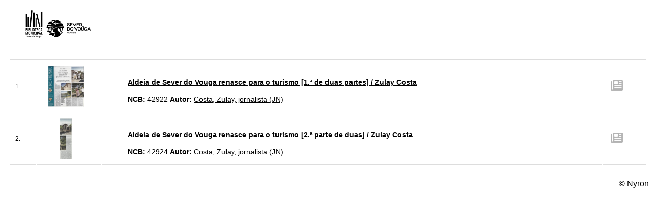

--- FILE ---
content_type: text/html; charset=utf-8
request_url: https://www.cm-sever.pt/nyron/Library/Catalog/winlibsrch.aspx?skey=8BEAD365A32A4355869EFE49F53B3B28&pesq=5&thes0=1258&col7=cl212_t1&col7=cl212_t1&col7=cl212_t1&col7=cl212_t1&col7=cl212_t1&col7=cl212_t1&col7=cl212_t1&col7=cl212_t1&col7=cl212_t1&col7=cl212_t1&col7=cl212_t1&col7=cl212_t1&col7=cl212_t1&col7=cl212_t1&col7=cl212_t1&col7=cl212_t1&col7=cl212_t1&col7=cl212_t1&col7=cl212_t1&col7=cl212_t1&col7=cl212_t1&col7=cl212_t1&col7=cl212_t1&col7=cl212_t1&nohist=true&thes7=69488&cap=&col6=cl211_t3&res=0&thes6=30239&pag=1&tpp=10&sort=4&prn=true
body_size: 1939
content:
<!DOCTYPE html PUBLIC "-//W3C//DTD XHTML 1.1//EN" "http://www.w3.org/TR/xhtml11/DTD/xhtml11.dtd"><html xmlns="http://www.w3.org/1999/xhtml"><head><meta http-equiv="Content-Type" content="text/html; charset=utf-8" /><meta http-equiv="Pragma" content="no-cache" /><style>				
					a { text-decoration:underline; color:#000; font-size:14px}
					p {margin: 0; padding: 0; font-family:Arial, Helvetica, sans-serif; font-size:14px;}
					p.qrcode {width: 100%; text-align: center; margin-top: 5px;}
					img.doctype{margin: 5px 0 0 5px;}
					td, th {font-family:Arial, Helvetica, sans-serif; font-size:12px;}
					table.values th{padding-right: 10px; text-align: left; font-size: 12px; color: #B7B7B7; border-bottom: 2px solid #EAEAEA; line-height: 30px;}
					table.values td{padding-right: 10px; text-align: left; font-size: 12px; color: #363636; border-bottom: 2px solid #EAEAEA; line-height: 30px;}
					div.brand{float:left; width:100%}
                    h1.logo {width: 418px; /*height: 85px;*/ margin: 12px 28px 15px 40px; padding: 0; }
                    div.main_obs{float:left; width:99%; margin:10px 0 10px 10px;}
                    div.obs_left{float:left; border: 2px solid #ddd; border-radius:4px; margin:10px 0 10px 0; padding:10px 10px;}
					div.obs_left p{text-decoration:underline; font-weight:bold;}
                    div.obs_right{float:right; width:47%; border: 2px solid #ddd; border-radius:4px; margin:10px 0 10px 0px; padding:10px 10px;}
                    div.thumb{height:auto; text-align:center;}
                    div.thumb:before { content: ' '; display: inline-block; vertical-align: middle; height: 100%;}
                    div.thumb img.thumb{max-width:80px; max-height:80px; vertical-align:middle;}
                    div.thumb img.gallery-thb{max-width:180px; max-height:180px; vertical-align:middle;}
                    table.table {text-align:center;width: 99%; margin: 0 0 0 10px; font-family:Arial, Helvetica, sans-serif; font-size:12px;}
                    table.tableEx {text-align:center;width: 99%; margin: 0 0 0 10px; font-family:Arial, Helvetica, sans-serif; font-size:12px; border-left:1px dotted #efeeeb; border-right:1px dotted #efeeeb; }
                    th.first{height:15px; width:99%; border-bottom:2px solid #ddd; margin:0;}
                    tr.border_bottom td {padding:10px 10px 10px 10px; border-bottom:1px solid #ddd;}
					tr.border_bottom td.title {text-align:left; padding-left:50px;}
					tr.border_bottom td.img {width:10%;}
                    tr.doc_pad td {padding:10px 10px 10px 10px;}
                    tr.doc_pad td.img {width:10%}
					tr.tableHeader{ background-color:#efeeeb; line-height:25px;}
					td.tableEx{line-height:25px; border:1px dotted #d0d0d0;}
					
					footer {font-family:Arial, Helvetica, sans-serif; height:50px; background: #fff; margin-top: 10px; -moz-border-radius: 4px; -webkit-border-radius: 4px; border-radius: 4px; }
					footer:before, footer:after { content: " "; display: table; }
					footer:after { clear: both; }
					footer li { list-style-type: none; width: 20%; float: right; text-align:right;height: 30px;}
					footer li a { font-size: 16px; }
				</style><script type="text/javascript">
                    function OnLoad()
                    {
                    window.print();
                    return;
                    }
                </script></head><body onload="javascript:OnLoad();"><div class="brand"><h1 class="logo"><img style="width:45%;" src="https://www.cm-sever.pt/nyron/Library/Catalog/images/default/../../_client/logo.png" alt="Biblioteca Municipal de Sever do Vouga" /></h1></div><table class="table"><thead><tr><th colspan="4" class="first" /></tr></thead><tbody><tr class="border_bottom"><td align="left" nowrap="nowrap">1.&nbsp;</td><td class="img"><div class="thumb"><a href="https://www.cm-sever.pt/nyron/Library/Catalog/winlibsrch.aspx?skey=8BEAD365A32A4355869EFE49F53B3B28&amp;pesq=5&amp;thes0=1258&amp;col7=cl212_t1&amp;col7=cl212_t1&amp;col7=cl212_t1&amp;col7=cl212_t1&amp;col7=cl212_t1&amp;col7=cl212_t1&amp;col7=cl212_t1&amp;col7=cl212_t1&amp;col7=cl212_t1&amp;col7=cl212_t1&amp;col7=cl212_t1&amp;col7=cl212_t1&amp;col7=cl212_t1&amp;col7=cl212_t1&amp;col7=cl212_t1&amp;col7=cl212_t1&amp;col7=cl212_t1&amp;col7=cl212_t1&amp;col7=cl212_t1&amp;col7=cl212_t1&amp;col7=cl212_t1&amp;col7=cl212_t1&amp;col7=cl212_t1&amp;col7=cl212_t1&amp;nohist=true&amp;thes7=69488&amp;cap=&amp;col6=cl211_t3&amp;res=0&amp;thes6=30239&amp;prn=true&amp;doc=42922" title="JN-23maio'21-p.24-Aldeia de Sever do Vouga renasce para o turismo [1.ª de duas partes].jpg."><img class="thumb" src="https://www.cm-sever.pt/nyron/Library/Catalog/winlibimg.aspx?doc=42922&amp;img=29257&amp;thb=true&amp;pag=1&amp;res=" alt="JN-23maio'21-p.24-Aldeia de Sever do Vouga renasce para o turismo [1.ª de duas partes].jpg" /></a>&nbsp;&nbsp;&nbsp;&nbsp;</div></td><td class="title"><h2><a href="https://www.cm-sever.pt/nyron/Library/Catalog/winlibsrch.aspx?skey=8BEAD365A32A4355869EFE49F53B3B28&amp;pesq=5&amp;thes0=1258&amp;col7=cl212_t1&amp;col7=cl212_t1&amp;col7=cl212_t1&amp;col7=cl212_t1&amp;col7=cl212_t1&amp;col7=cl212_t1&amp;col7=cl212_t1&amp;col7=cl212_t1&amp;col7=cl212_t1&amp;col7=cl212_t1&amp;col7=cl212_t1&amp;col7=cl212_t1&amp;col7=cl212_t1&amp;col7=cl212_t1&amp;col7=cl212_t1&amp;col7=cl212_t1&amp;col7=cl212_t1&amp;col7=cl212_t1&amp;col7=cl212_t1&amp;col7=cl212_t1&amp;col7=cl212_t1&amp;col7=cl212_t1&amp;col7=cl212_t1&amp;col7=cl212_t1&amp;nohist=true&amp;thes7=69488&amp;cap=&amp;col6=cl211_t3&amp;res=0&amp;thes6=30239&amp;prn=true&amp;doc=42922" title="TítuloAldeia de Sever do Vouga renasce para o turismo [1.ª de duas partes] / Zulay Costa">Aldeia de Sever do Vouga renasce para o turismo [1.ª de duas partes] / Zulay Costa</a></h2><p><strong>NCB:&nbsp;</strong>42922 <strong>Autor:&nbsp;</strong><a class="author" href="https://www.cm-sever.pt/nyron/Library/Catalog/winlibsrch.aspx?pag=1&amp;tpp=12&amp;sort=4&amp;cap=&amp;pesq=5&amp;thes1=30239" title="Costa, Zulay, jornalista (JN)">Costa, Zulay, jornalista (JN)</a> </p></td><td align="left" nowrap="nowrap"><img style="margin-left: 5px;" alt="Analíticos" title="Analíticos" src="https://www.cm-sever.pt/nyron/Library/Catalog/images/default/analitico_icon.png" />&nbsp;&nbsp;</td></tr><tr class="border_bottom"><td align="left" nowrap="nowrap">2.&nbsp;</td><td class="img"><div class="thumb"><a href="https://www.cm-sever.pt/nyron/Library/Catalog/winlibsrch.aspx?skey=8BEAD365A32A4355869EFE49F53B3B28&amp;pesq=5&amp;thes0=1258&amp;col7=cl212_t1&amp;col7=cl212_t1&amp;col7=cl212_t1&amp;col7=cl212_t1&amp;col7=cl212_t1&amp;col7=cl212_t1&amp;col7=cl212_t1&amp;col7=cl212_t1&amp;col7=cl212_t1&amp;col7=cl212_t1&amp;col7=cl212_t1&amp;col7=cl212_t1&amp;col7=cl212_t1&amp;col7=cl212_t1&amp;col7=cl212_t1&amp;col7=cl212_t1&amp;col7=cl212_t1&amp;col7=cl212_t1&amp;col7=cl212_t1&amp;col7=cl212_t1&amp;col7=cl212_t1&amp;col7=cl212_t1&amp;col7=cl212_t1&amp;col7=cl212_t1&amp;nohist=true&amp;thes7=69488&amp;cap=&amp;col6=cl211_t3&amp;res=0&amp;thes6=30239&amp;prn=true&amp;doc=42924" title="JN-23maio'21-p.25-Aldeia de Sever do Vouga renasce para o turismo [2.ª parte de duas].jpg."><img class="thumb" src="https://www.cm-sever.pt/nyron/Library/Catalog/winlibimg.aspx?doc=42924&amp;img=29259&amp;thb=true&amp;pag=1&amp;res=" alt="JN-23maio'21-p.25-Aldeia de Sever do Vouga renasce para o turismo [2.ª parte de duas].jpg" /></a>&nbsp;&nbsp;&nbsp;&nbsp;</div></td><td class="title"><h2><a href="https://www.cm-sever.pt/nyron/Library/Catalog/winlibsrch.aspx?skey=8BEAD365A32A4355869EFE49F53B3B28&amp;pesq=5&amp;thes0=1258&amp;col7=cl212_t1&amp;col7=cl212_t1&amp;col7=cl212_t1&amp;col7=cl212_t1&amp;col7=cl212_t1&amp;col7=cl212_t1&amp;col7=cl212_t1&amp;col7=cl212_t1&amp;col7=cl212_t1&amp;col7=cl212_t1&amp;col7=cl212_t1&amp;col7=cl212_t1&amp;col7=cl212_t1&amp;col7=cl212_t1&amp;col7=cl212_t1&amp;col7=cl212_t1&amp;col7=cl212_t1&amp;col7=cl212_t1&amp;col7=cl212_t1&amp;col7=cl212_t1&amp;col7=cl212_t1&amp;col7=cl212_t1&amp;col7=cl212_t1&amp;col7=cl212_t1&amp;nohist=true&amp;thes7=69488&amp;cap=&amp;col6=cl211_t3&amp;res=0&amp;thes6=30239&amp;prn=true&amp;doc=42924" title="TítuloAldeia de Sever do Vouga renasce para o turismo [2.ª parte de duas] / Zulay Costa">Aldeia de Sever do Vouga renasce para o turismo [2.ª parte de duas] / Zulay Costa</a></h2><p><strong>NCB:&nbsp;</strong>42924 <strong>Autor:&nbsp;</strong><a class="author" href="https://www.cm-sever.pt/nyron/Library/Catalog/winlibsrch.aspx?pag=1&amp;tpp=12&amp;sort=4&amp;cap=&amp;pesq=5&amp;thes1=30239" title="Costa, Zulay, jornalista (JN)">Costa, Zulay, jornalista (JN)</a> </p></td><td align="left" nowrap="nowrap"><img style="margin-left: 5px;" alt="Analíticos" title="Analíticos" src="https://www.cm-sever.pt/nyron/Library/Catalog/images/default/analitico_icon.png" />&nbsp;&nbsp;</td></tr></tbody></table><footer><ul class="hm"><li><a href="#" title="© Nyron">© Nyron</a></li></ul></footer></body></html>